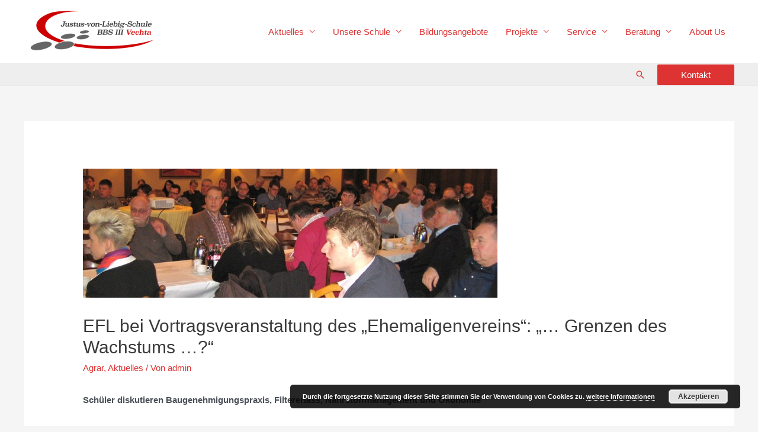

--- FILE ---
content_type: text/css
request_url: https://www.bbs-vechta.de/wp-content/plugins/advanced-post-block/dist/style.css?ver=1.8.5
body_size: 30254
content:
@font-face{font-family:swiper-icons;font-style:normal;font-weight:400;src:url("data:application/font-woff;charset=utf-8;base64, [base64]//wADZ2x5ZgAAAywAAADMAAAD2MHtryVoZWFkAAABbAAAADAAAAA2E2+eoWhoZWEAAAGcAAAAHwAAACQC9gDzaG10eAAAAigAAAAZAAAArgJkABFsb2NhAAAC0AAAAFoAAABaFQAUGG1heHAAAAG8AAAAHwAAACAAcABAbmFtZQAAA/gAAAE5AAACXvFdBwlwb3N0AAAFNAAAAGIAAACE5s74hXjaY2BkYGAAYpf5Hu/j+W2+MnAzMYDAzaX6QjD6/4//Bxj5GA8AuRwMYGkAPywL13jaY2BkYGA88P8Agx4j+/8fQDYfA1AEBWgDAIB2BOoAeNpjYGRgYNBh4GdgYgABEMnIABJzYNADCQAACWgAsQB42mNgYfzCOIGBlYGB0YcxjYGBwR1Kf2WQZGhhYGBiYGVmgAFGBiQQkOaawtDAoMBQxXjg/wEGPcYDDA4wNUA2CCgwsAAAO4EL6gAAeNpj2M0gyAACqxgGNWBkZ2D4/wMA+xkDdgAAAHjaY2BgYGaAYBkGRgYQiAHyGMF8FgYHIM3DwMHABGQrMOgyWDLEM1T9/w8UBfEMgLzE////P/5//f/V/xv+r4eaAAeMbAxwIUYmIMHEgKYAYjUcsDAwsLKxc3BycfPw8jEQA/[base64]/uznmfPFBNODM2K7MTQ45YEAZqGP81AmGGcF3iPqOop0r1SPTaTbVkfUe4HXj97wYE+yNwWYxwWu4v1ugWHgo3S1XdZEVqWM7ET0cfnLGxWfkgR42o2PvWrDMBSFj/IHLaF0zKjRgdiVMwScNRAoWUoH78Y2icB/yIY09An6AH2Bdu/UB+yxopYshQiEvnvu0dURgDt8QeC8PDw7Fpji3fEA4z/PEJ6YOB5hKh4dj3EvXhxPqH/SKUY3rJ7srZ4FZnh1PMAtPhwP6fl2PMJMPDgeQ4rY8YT6Gzao0eAEA409DuggmTnFnOcSCiEiLMgxCiTI6Cq5DZUd3Qmp10vO0LaLTd2cjN4fOumlc7lUYbSQcZFkutRG7g6JKZKy0RmdLY680CDnEJ+UMkpFFe1RN7nxdVpXrC4aTtnaurOnYercZg2YVmLN/d/gczfEimrE/fs/bOuq29Zmn8tloORaXgZgGa78yO9/cnXm2BpaGvq25Dv9S4E9+5SIc9PqupJKhYFSSl47+Qcr1mYNAAAAeNptw0cKwkAAAMDZJA8Q7OUJvkLsPfZ6zFVERPy8qHh2YER+3i/BP83vIBLLySsoKimrqKqpa2hp6+jq6RsYGhmbmJqZSy0sraxtbO3sHRydnEMU4uR6yx7JJXveP7WrDycAAAAAAAH//wACeNpjYGRgYOABYhkgZgJCZgZNBkYGLQZtIJsFLMYAAAw3ALgAeNolizEKgDAQBCchRbC2sFER0YD6qVQiBCv/H9ezGI6Z5XBAw8CBK/m5iQQVauVbXLnOrMZv2oLdKFa8Pjuru2hJzGabmOSLzNMzvutpB3N42mNgZGBg4GKQYzBhYMxJLMlj4GBgAYow/P/PAJJhLM6sSoWKfWCAAwDAjgbRAAB42mNgYGBkAIIbCZo5IPrmUn0hGA0AO8EFTQAA")}:root{--swiper-theme-color:#007aff}.swiper{list-style:none;margin-left:auto;margin-right:auto;overflow:hidden;padding:0;position:relative;z-index:1}.swiper-vertical>.swiper-wrapper{-webkit-box-orient:vertical;-webkit-box-direction:normal;-ms-flex-direction:column;flex-direction:column}.swiper-wrapper{-webkit-box-sizing:content-box;box-sizing:content-box;display:-webkit-box;display:-ms-flexbox;display:flex;height:100%;position:relative;-webkit-transition-property:-webkit-transform;transition-property:-webkit-transform;-o-transition-property:transform;transition-property:transform;transition-property:transform,-webkit-transform;width:100%;z-index:1}.swiper-android .swiper-slide,.swiper-wrapper{-webkit-transform:translateZ(0);transform:translateZ(0)}.swiper-pointer-events{-ms-touch-action:pan-y;touch-action:pan-y}.swiper-pointer-events.swiper-vertical{-ms-touch-action:pan-x;touch-action:pan-x}.swiper-slide{-ms-flex-negative:0;flex-shrink:0;height:100%;position:relative;-webkit-transition-property:-webkit-transform;transition-property:-webkit-transform;-o-transition-property:transform;transition-property:transform;transition-property:transform,-webkit-transform;width:100%}.swiper-slide-invisible-blank{visibility:hidden}.swiper-autoheight,.swiper-autoheight .swiper-slide{height:auto}.swiper-autoheight .swiper-wrapper{-webkit-box-align:start;-ms-flex-align:start;align-items:flex-start;-webkit-transition-property:height,-webkit-transform;transition-property:height,-webkit-transform;-o-transition-property:transform,height;transition-property:transform,height;transition-property:transform,height,-webkit-transform}.swiper-backface-hidden .swiper-slide{-webkit-backface-visibility:hidden;backface-visibility:hidden;-webkit-transform:translateZ(0);transform:translateZ(0)}.swiper-3d,.swiper-3d.swiper-css-mode .swiper-wrapper{-webkit-perspective:1200px;perspective:1200px}.swiper-3d .swiper-cube-shadow,.swiper-3d .swiper-slide,.swiper-3d .swiper-slide-shadow,.swiper-3d .swiper-slide-shadow-bottom,.swiper-3d .swiper-slide-shadow-left,.swiper-3d .swiper-slide-shadow-right,.swiper-3d .swiper-slide-shadow-top,.swiper-3d .swiper-wrapper{-webkit-transform-style:preserve-3d;transform-style:preserve-3d}.swiper-3d .swiper-slide-shadow,.swiper-3d .swiper-slide-shadow-bottom,.swiper-3d .swiper-slide-shadow-left,.swiper-3d .swiper-slide-shadow-right,.swiper-3d .swiper-slide-shadow-top{height:100%;left:0;pointer-events:none;position:absolute;top:0;width:100%;z-index:10}.swiper-3d .swiper-slide-shadow{background:rgba(0,0,0,.15)}.swiper-3d .swiper-slide-shadow-left{background-image:-webkit-gradient(linear,right top,left top,from(rgba(0,0,0,.5)),to(rgba(0,0,0,0)));background-image:-o-linear-gradient(right,rgba(0,0,0,.5),rgba(0,0,0,0));background-image:linear-gradient(270deg,rgba(0,0,0,.5),rgba(0,0,0,0))}.swiper-3d .swiper-slide-shadow-right{background-image:-webkit-gradient(linear,left top,right top,from(rgba(0,0,0,.5)),to(rgba(0,0,0,0)));background-image:-o-linear-gradient(left,rgba(0,0,0,.5),rgba(0,0,0,0));background-image:linear-gradient(90deg,rgba(0,0,0,.5),rgba(0,0,0,0))}.swiper-3d .swiper-slide-shadow-top{background-image:-webkit-gradient(linear,left bottom,left top,from(rgba(0,0,0,.5)),to(rgba(0,0,0,0)));background-image:-o-linear-gradient(bottom,rgba(0,0,0,.5),rgba(0,0,0,0));background-image:linear-gradient(0deg,rgba(0,0,0,.5),rgba(0,0,0,0))}.swiper-3d .swiper-slide-shadow-bottom{background-image:-webkit-gradient(linear,left top,left bottom,from(rgba(0,0,0,.5)),to(rgba(0,0,0,0)));background-image:-o-linear-gradient(top,rgba(0,0,0,.5),rgba(0,0,0,0));background-image:linear-gradient(180deg,rgba(0,0,0,.5),rgba(0,0,0,0))}.swiper-css-mode>.swiper-wrapper{-ms-overflow-style:none;overflow:auto;scrollbar-width:none}.swiper-css-mode>.swiper-wrapper::-webkit-scrollbar{display:none}.swiper-css-mode>.swiper-wrapper>.swiper-slide{scroll-snap-align:start start}.swiper-horizontal.swiper-css-mode>.swiper-wrapper{-ms-scroll-snap-type:x mandatory;scroll-snap-type:x mandatory}.swiper-vertical.swiper-css-mode>.swiper-wrapper{-ms-scroll-snap-type:y mandatory;scroll-snap-type:y mandatory}.swiper-centered>.swiper-wrapper:before{-ms-flex-negative:0;-webkit-box-ordinal-group:10000;-ms-flex-order:9999;content:"";flex-shrink:0;order:9999}.swiper-centered.swiper-horizontal>.swiper-wrapper>.swiper-slide:first-child{-webkit-margin-start:var(--swiper-centered-offset-before);margin-inline-start:var(--swiper-centered-offset-before)}.swiper-centered.swiper-horizontal>.swiper-wrapper:before{height:100%;min-height:1px;width:var(--swiper-centered-offset-after)}.swiper-centered.swiper-vertical>.swiper-wrapper>.swiper-slide:first-child{-webkit-margin-before:var(--swiper-centered-offset-before);margin-block-start:var(--swiper-centered-offset-before)}.swiper-centered.swiper-vertical>.swiper-wrapper:before{height:var(--swiper-centered-offset-after);min-width:1px;width:100%}.swiper-centered>.swiper-wrapper>.swiper-slide{scroll-snap-align:center center}.swiper-virtual .swiper-slide{-webkit-backface-visibility:hidden;-webkit-transform:translateZ(0);transform:translateZ(0)}.swiper-virtual.swiper-css-mode .swiper-wrapper:after{content:"";left:0;pointer-events:none;position:absolute;top:0}.swiper-virtual.swiper-css-mode.swiper-horizontal .swiper-wrapper:after{height:1px;width:var(--swiper-virtual-size)}.swiper-virtual.swiper-css-mode.swiper-vertical .swiper-wrapper:after{height:var(--swiper-virtual-size);width:1px}:root{--swiper-navigation-size:44px}.swiper-button-next,.swiper-button-prev{-webkit-box-align:center;-ms-flex-align:center;-webkit-box-pack:center;-ms-flex-pack:center;align-items:center;color:var(--swiper-navigation-color,var(--swiper-theme-color));cursor:pointer;display:-webkit-box;display:-ms-flexbox;display:flex;height:var(--swiper-navigation-size);justify-content:center;margin-top:calc(0px - var(--swiper-navigation-size)/2);position:absolute;top:50%;width:calc(var(--swiper-navigation-size)/44*27);z-index:10}.swiper-button-next.swiper-button-disabled,.swiper-button-prev.swiper-button-disabled{cursor:auto;opacity:.35;pointer-events:none}.swiper-button-next.swiper-button-hidden,.swiper-button-prev.swiper-button-hidden{cursor:auto;opacity:0;pointer-events:none}.swiper-navigation-disabled .swiper-button-next,.swiper-navigation-disabled .swiper-button-prev{display:none!important}.swiper-button-next:after,.swiper-button-prev:after{font-family:swiper-icons;font-size:var(--swiper-navigation-size);font-variant:normal;letter-spacing:0;line-height:1;text-transform:none!important}.swiper-button-prev,.swiper-rtl .swiper-button-next{left:10px;right:auto}.swiper-button-prev:after,.swiper-rtl .swiper-button-next:after{content:"prev"}.swiper-button-next,.swiper-rtl .swiper-button-prev{left:auto;right:10px}.swiper-button-next:after,.swiper-rtl .swiper-button-prev:after{content:"next"}.swiper-button-lock{display:none}.swiper-pagination{position:absolute;text-align:center;-webkit-transform:translateZ(0);transform:translateZ(0);-webkit-transition:opacity .3s;-o-transition:opacity .3s;transition:opacity .3s;z-index:10}.swiper-pagination.swiper-pagination-hidden{opacity:0}.swiper-pagination-disabled>.swiper-pagination,.swiper-pagination.swiper-pagination-disabled{display:none!important}.swiper-horizontal>.swiper-pagination-bullets,.swiper-pagination-bullets.swiper-pagination-horizontal,.swiper-pagination-custom,.swiper-pagination-fraction{bottom:10px;left:0;width:100%}.swiper-pagination-bullets-dynamic{font-size:0;overflow:hidden}.swiper-pagination-bullets-dynamic .swiper-pagination-bullet{position:relative;-webkit-transform:scale(.33);-ms-transform:scale(.33);transform:scale(.33)}.swiper-pagination-bullets-dynamic .swiper-pagination-bullet-active,.swiper-pagination-bullets-dynamic .swiper-pagination-bullet-active-main{-webkit-transform:scale(1);-ms-transform:scale(1);transform:scale(1)}.swiper-pagination-bullets-dynamic .swiper-pagination-bullet-active-prev{-webkit-transform:scale(.66);-ms-transform:scale(.66);transform:scale(.66)}.swiper-pagination-bullets-dynamic .swiper-pagination-bullet-active-prev-prev{-webkit-transform:scale(.33);-ms-transform:scale(.33);transform:scale(.33)}.swiper-pagination-bullets-dynamic .swiper-pagination-bullet-active-next{-webkit-transform:scale(.66);-ms-transform:scale(.66);transform:scale(.66)}.swiper-pagination-bullets-dynamic .swiper-pagination-bullet-active-next-next{-webkit-transform:scale(.33);-ms-transform:scale(.33);transform:scale(.33)}.swiper-pagination-bullet{background:var(--swiper-pagination-bullet-inactive-color,#000);border-radius:50%;display:inline-block;height:var(--swiper-pagination-bullet-height,var(--swiper-pagination-bullet-size,8px));opacity:var(--swiper-pagination-bullet-inactive-opacity,.2);width:var(--swiper-pagination-bullet-width,var(--swiper-pagination-bullet-size,8px))}button.swiper-pagination-bullet{-webkit-appearance:none;-moz-appearance:none;appearance:none;border:none;-webkit-box-shadow:none;box-shadow:none;margin:0;padding:0}.swiper-pagination-clickable .swiper-pagination-bullet{cursor:pointer}.swiper-pagination-bullet:only-child{display:none!important}.swiper-pagination-bullet-active{background:var(--swiper-pagination-color,var(--swiper-theme-color));opacity:var(--swiper-pagination-bullet-opacity,1)}.swiper-pagination-vertical.swiper-pagination-bullets,.swiper-vertical>.swiper-pagination-bullets{right:10px;top:50%;-webkit-transform:translate3d(0,-50%,0);transform:translate3d(0,-50%,0)}.swiper-pagination-vertical.swiper-pagination-bullets .swiper-pagination-bullet,.swiper-vertical>.swiper-pagination-bullets .swiper-pagination-bullet{display:block;margin:var(--swiper-pagination-bullet-vertical-gap,6px) 0}.swiper-pagination-vertical.swiper-pagination-bullets.swiper-pagination-bullets-dynamic,.swiper-vertical>.swiper-pagination-bullets.swiper-pagination-bullets-dynamic{top:50%;-webkit-transform:translateY(-50%);-ms-transform:translateY(-50%);transform:translateY(-50%);width:8px}.swiper-pagination-vertical.swiper-pagination-bullets.swiper-pagination-bullets-dynamic .swiper-pagination-bullet,.swiper-vertical>.swiper-pagination-bullets.swiper-pagination-bullets-dynamic .swiper-pagination-bullet{display:inline-block;-webkit-transition:transform .2s,top .2s;-o-transition:transform .2s,top .2s;transition:transform .2s,top .2s}.swiper-horizontal>.swiper-pagination-bullets .swiper-pagination-bullet,.swiper-pagination-horizontal.swiper-pagination-bullets .swiper-pagination-bullet{margin:0 var(--swiper-pagination-bullet-horizontal-gap,4px)}.swiper-horizontal>.swiper-pagination-bullets.swiper-pagination-bullets-dynamic,.swiper-pagination-horizontal.swiper-pagination-bullets.swiper-pagination-bullets-dynamic{left:50%;-webkit-transform:translateX(-50%);-ms-transform:translateX(-50%);transform:translateX(-50%);white-space:nowrap}.swiper-horizontal>.swiper-pagination-bullets.swiper-pagination-bullets-dynamic .swiper-pagination-bullet,.swiper-pagination-horizontal.swiper-pagination-bullets.swiper-pagination-bullets-dynamic .swiper-pagination-bullet{-webkit-transition:transform .2s,left .2s;-o-transition:transform .2s,left .2s;transition:transform .2s,left .2s}.swiper-horizontal.swiper-rtl>.swiper-pagination-bullets-dynamic .swiper-pagination-bullet{-webkit-transition:transform .2s,right .2s;-o-transition:transform .2s,right .2s;transition:transform .2s,right .2s}.swiper-pagination-progressbar{background:rgba(0,0,0,.25);position:absolute}.swiper-pagination-progressbar .swiper-pagination-progressbar-fill{background:var(--swiper-pagination-color,var(--swiper-theme-color));height:100%;left:0;position:absolute;top:0;-webkit-transform:scale(0);-ms-transform:scale(0);transform:scale(0);-webkit-transform-origin:left top;-ms-transform-origin:left top;transform-origin:left top;width:100%}.swiper-rtl .swiper-pagination-progressbar .swiper-pagination-progressbar-fill{-webkit-transform-origin:right top;-ms-transform-origin:right top;transform-origin:right top}.swiper-horizontal>.swiper-pagination-progressbar,.swiper-pagination-progressbar.swiper-pagination-horizontal,.swiper-pagination-progressbar.swiper-pagination-vertical.swiper-pagination-progressbar-opposite,.swiper-vertical>.swiper-pagination-progressbar.swiper-pagination-progressbar-opposite{height:4px;left:0;top:0;width:100%}.swiper-horizontal>.swiper-pagination-progressbar.swiper-pagination-progressbar-opposite,.swiper-pagination-progressbar.swiper-pagination-horizontal.swiper-pagination-progressbar-opposite,.swiper-pagination-progressbar.swiper-pagination-vertical,.swiper-vertical>.swiper-pagination-progressbar{height:100%;left:0;top:0;width:4px}.swiper-pagination-lock{display:none}.swiper-scrollbar{background:rgba(0,0,0,.1);border-radius:10px;position:relative;-ms-touch-action:none}.swiper-scrollbar-disabled>.swiper-scrollbar,.swiper-scrollbar.swiper-scrollbar-disabled{display:none!important}.swiper-horizontal>.swiper-scrollbar,.swiper-scrollbar.swiper-scrollbar-horizontal{bottom:3px;height:5px;left:1%;position:absolute;width:98%;z-index:50}.swiper-scrollbar.swiper-scrollbar-vertical,.swiper-vertical>.swiper-scrollbar{height:98%;position:absolute;right:3px;top:1%;width:5px;z-index:50}.swiper-scrollbar-drag{background:rgba(0,0,0,.5);border-radius:10px;height:100%;left:0;position:relative;top:0;width:100%}.swiper-scrollbar-cursor-drag{cursor:move}.swiper-scrollbar-lock{display:none}.swiper-zoom-container{-webkit-box-pack:center;-ms-flex-pack:center;-webkit-box-align:center;-ms-flex-align:center;align-items:center;display:-webkit-box;display:-ms-flexbox;display:flex;height:100%;justify-content:center;text-align:center;width:100%}.swiper-zoom-container>canvas,.swiper-zoom-container>img,.swiper-zoom-container>svg{max-height:100%;max-width:100%;-o-object-fit:contain;object-fit:contain}.swiper-slide-zoomed{cursor:move}.swiper-lazy-preloader{border:4px solid var(--swiper-preloader-color,var(--swiper-theme-color));border-radius:50%;border-top:4px solid transparent;-webkit-box-sizing:border-box;box-sizing:border-box;height:42px;left:50%;margin-left:-21px;margin-top:-21px;position:absolute;top:50%;-webkit-transform-origin:50%;-ms-transform-origin:50%;transform-origin:50%;width:42px;z-index:10}.swiper-watch-progress .swiper-slide-visible .swiper-lazy-preloader,.swiper:not(.swiper-watch-progress) .swiper-lazy-preloader{-webkit-animation:swiper-preloader-spin 1s linear infinite;animation:swiper-preloader-spin 1s linear infinite}.swiper-lazy-preloader-white{--swiper-preloader-color:#fff}.swiper-lazy-preloader-black{--swiper-preloader-color:#000}@-webkit-keyframes swiper-preloader-spin{0%{-webkit-transform:rotate(0deg);transform:rotate(0deg)}to{-webkit-transform:rotate(1turn);transform:rotate(1turn)}}@keyframes swiper-preloader-spin{0%{-webkit-transform:rotate(0deg);transform:rotate(0deg)}to{-webkit-transform:rotate(1turn);transform:rotate(1turn)}}.swiper .swiper-notification{left:0;opacity:0;pointer-events:none;position:absolute;top:0;z-index:-1000}.swiper-free-mode>.swiper-wrapper{margin:0 auto;-webkit-transition-timing-function:ease-out;-o-transition-timing-function:ease-out;transition-timing-function:ease-out}.swiper-grid>.swiper-wrapper{-ms-flex-wrap:wrap;flex-wrap:wrap}.swiper-grid-column>.swiper-wrapper{-webkit-box-orient:vertical;-webkit-box-direction:normal;-ms-flex-direction:column;flex-direction:column;-ms-flex-wrap:wrap;flex-wrap:wrap}.swiper-fade.swiper-free-mode .swiper-slide{-webkit-transition-timing-function:ease-out;-o-transition-timing-function:ease-out;transition-timing-function:ease-out}.swiper-fade .swiper-slide{pointer-events:none;-webkit-transition-property:opacity;-o-transition-property:opacity;transition-property:opacity}.swiper-fade .swiper-slide .swiper-slide{pointer-events:none}.swiper-fade .swiper-slide-active,.swiper-fade .swiper-slide-active .swiper-slide-active{pointer-events:auto}.swiper-cube{overflow:visible}.swiper-cube .swiper-slide{-webkit-backface-visibility:hidden;backface-visibility:hidden;height:100%;pointer-events:none;-webkit-transform-origin:0 0;-ms-transform-origin:0 0;transform-origin:0 0;visibility:hidden;width:100%;z-index:1}.swiper-cube .swiper-slide .swiper-slide{pointer-events:none}.swiper-cube.swiper-rtl .swiper-slide{-webkit-transform-origin:100% 0;-ms-transform-origin:100% 0;transform-origin:100% 0}.swiper-cube .swiper-slide-active,.swiper-cube .swiper-slide-active .swiper-slide-active{pointer-events:auto}.swiper-cube .swiper-slide-active,.swiper-cube .swiper-slide-next,.swiper-cube .swiper-slide-next+.swiper-slide,.swiper-cube .swiper-slide-prev{pointer-events:auto;visibility:visible}.swiper-cube .swiper-slide-shadow-bottom,.swiper-cube .swiper-slide-shadow-left,.swiper-cube .swiper-slide-shadow-right,.swiper-cube .swiper-slide-shadow-top{-webkit-backface-visibility:hidden;backface-visibility:hidden;z-index:0}.swiper-cube .swiper-cube-shadow{bottom:0;height:100%;left:0;opacity:.6;position:absolute;width:100%;z-index:0}.swiper-cube .swiper-cube-shadow:before{background:#000;bottom:0;content:"";-webkit-filter:blur(50px);filter:blur(50px);left:0;position:absolute;right:0;top:0}.swiper-flip{overflow:visible}.swiper-flip .swiper-slide{-webkit-backface-visibility:hidden;backface-visibility:hidden;pointer-events:none;z-index:1}.swiper-flip .swiper-slide .swiper-slide{pointer-events:none}.swiper-flip .swiper-slide-active,.swiper-flip .swiper-slide-active .swiper-slide-active{pointer-events:auto}.swiper-flip .swiper-slide-shadow-bottom,.swiper-flip .swiper-slide-shadow-left,.swiper-flip .swiper-slide-shadow-right,.swiper-flip .swiper-slide-shadow-top{-webkit-backface-visibility:hidden;backface-visibility:hidden;z-index:0}.swiper-creative .swiper-slide{-webkit-backface-visibility:hidden;backface-visibility:hidden;overflow:hidden;-webkit-transition-property:opacity,height,-webkit-transform;transition-property:opacity,height,-webkit-transform;-o-transition-property:transform,opacity,height;transition-property:transform,opacity,height;transition-property:transform,opacity,height,-webkit-transform}.swiper-cards{overflow:visible}.swiper-cards .swiper-slide{-webkit-backface-visibility:hidden;backface-visibility:hidden;overflow:hidden;-webkit-transform-origin:center bottom;-ms-transform-origin:center bottom;transform-origin:center bottom}.columns-1{grid-template-columns:repeat(1,1fr)}.cols-1{-webkit-columns:1;-moz-columns:1;column-count:1}.columns-2{grid-template-columns:repeat(2,1fr)}.cols-2{-webkit-columns:2;-moz-columns:2;column-count:2}.columns-3{grid-template-columns:repeat(3,1fr)}.cols-3{-webkit-columns:3;-moz-columns:3;column-count:3}.columns-4{grid-template-columns:repeat(4,1fr)}.cols-4{-webkit-columns:4;-moz-columns:4;column-count:4}.columns-5{grid-template-columns:repeat(5,1fr)}.cols-5{-webkit-columns:5;-moz-columns:5;column-count:5}.columns-6{grid-template-columns:repeat(6,1fr)}.cols-6{-webkit-columns:6;-moz-columns:6;column-count:6}.columns-7{grid-template-columns:repeat(7,1fr)}.cols-7{-webkit-columns:7;-moz-columns:7;column-count:7}.columns-8{grid-template-columns:repeat(8,1fr)}.cols-8{-webkit-columns:8;-moz-columns:8;column-count:8}.columns-9{grid-template-columns:repeat(9,1fr)}.cols-9{-webkit-columns:9;-moz-columns:9;column-count:9}.columns-10{grid-template-columns:repeat(10,1fr)}.cols-10{-webkit-columns:10;-moz-columns:10;column-count:10}.columns-11{grid-template-columns:repeat(11,1fr)}.cols-11{-webkit-columns:11;-moz-columns:11;column-count:11}.columns-12{grid-template-columns:repeat(12,1fr)}.cols-12{-webkit-columns:12;-moz-columns:12;column-count:12}@media (max-width:768px){.columns-tablet-1{grid-template-columns:repeat(1,1fr)}.cols-tablet-1{-webkit-columns:1;-moz-columns:1;column-count:1}.columns-tablet-2{grid-template-columns:repeat(2,1fr)}.cols-tablet-2{-webkit-columns:2;-moz-columns:2;column-count:2}.columns-tablet-3{grid-template-columns:repeat(3,1fr)}.cols-tablet-3{-webkit-columns:3;-moz-columns:3;column-count:3}.columns-tablet-4{grid-template-columns:repeat(4,1fr)}.cols-tablet-4{-webkit-columns:4;-moz-columns:4;column-count:4}.columns-tablet-5{grid-template-columns:repeat(5,1fr)}.cols-tablet-5{-webkit-columns:5;-moz-columns:5;column-count:5}.columns-tablet-6{grid-template-columns:repeat(6,1fr)}.cols-tablet-6{-webkit-columns:6;-moz-columns:6;column-count:6}.columns-tablet-7{grid-template-columns:repeat(7,1fr)}.cols-tablet-7{-webkit-columns:7;-moz-columns:7;column-count:7}.columns-tablet-8{grid-template-columns:repeat(8,1fr)}.cols-tablet-8{-webkit-columns:8;-moz-columns:8;column-count:8}.columns-tablet-9{grid-template-columns:repeat(9,1fr)}.cols-tablet-9{-webkit-columns:9;-moz-columns:9;column-count:9}.columns-tablet-10{grid-template-columns:repeat(10,1fr)}.cols-tablet-10{-webkit-columns:10;-moz-columns:10;column-count:10}.columns-tablet-11{grid-template-columns:repeat(11,1fr)}.cols-tablet-11{-webkit-columns:11;-moz-columns:11;column-count:11}.columns-tablet-12{grid-template-columns:repeat(12,1fr)}.cols-tablet-12{-webkit-columns:12;-moz-columns:12;column-count:12}}@media (max-width:576px){.columns-mobile-1{grid-template-columns:repeat(1,1fr)}.cols-mobile-1{-webkit-columns:1;-moz-columns:1;column-count:1}.columns-mobile-2{grid-template-columns:repeat(2,1fr)}.cols-mobile-2{-webkit-columns:2;-moz-columns:2;column-count:2}.columns-mobile-3{grid-template-columns:repeat(3,1fr)}.cols-mobile-3{-webkit-columns:3;-moz-columns:3;column-count:3}.columns-mobile-4{grid-template-columns:repeat(4,1fr)}.cols-mobile-4{-webkit-columns:4;-moz-columns:4;column-count:4}.columns-mobile-5{grid-template-columns:repeat(5,1fr)}.cols-mobile-5{-webkit-columns:5;-moz-columns:5;column-count:5}.columns-mobile-6{grid-template-columns:repeat(6,1fr)}.cols-mobile-6{-webkit-columns:6;-moz-columns:6;column-count:6}.columns-mobile-7{grid-template-columns:repeat(7,1fr)}.cols-mobile-7{-webkit-columns:7;-moz-columns:7;column-count:7}.columns-mobile-8{grid-template-columns:repeat(8,1fr)}.cols-mobile-8{-webkit-columns:8;-moz-columns:8;column-count:8}.columns-mobile-9{grid-template-columns:repeat(9,1fr)}.cols-mobile-9{-webkit-columns:9;-moz-columns:9;column-count:9}.columns-mobile-10{grid-template-columns:repeat(10,1fr)}.cols-mobile-10{-webkit-columns:10;-moz-columns:10;column-count:10}.columns-mobile-11{grid-template-columns:repeat(11,1fr)}.cols-mobile-11{-webkit-columns:11;-moz-columns:11;column-count:11}.columns-mobile-12{grid-template-columns:repeat(12,1fr)}.cols-mobile-12{-webkit-columns:12;-moz-columns:12;column-count:12}}.dashicons{font-family:dashicons!important}.apbInnerContent h1{font-size:18px!important}.apbInnerContent h2{font-size:17px!important}.apbInnerContent h3{font-size:16px!important}.apbInnerContent h4{font-size:15px!important}.apbInnerContent h5,.apbInnerContent h6{font-size:14px!important}.apbInnerContent a,.apbInnerContent button,.apbInnerContent div,.apbInnerContent mark,.apbInnerContent p,.apbInnerContent span{font-size:15px!important}.apbInnerContent .read-more,.apbInnerContent .wp-block-cover,.apbInnerContent .wp-block-image,.apbInnerContent img{display:none}.apbInnerContent *{font-family:inherit!important}.wp-block-ap-block-posts.apbAdvancedPosts{overflow:hidden}.wp-block-ap-block-posts.apbAdvancedPosts *{-webkit-box-sizing:border-box;box-sizing:border-box}.wp-block-ap-block-posts.apbAdvancedPosts .apbGridPosts{display:grid}.wp-block-ap-block-posts.apbAdvancedPosts .apbGridPosts .swiper-notification{display:none}.wp-block-ap-block-posts.apbAdvancedPosts .apbMasonryPosts article{-webkit-column-break-inside:avoid;-moz-column-break-inside:avoid;break-inside:avoid}.wp-block-ap-block-posts.apbAdvancedPosts .apbMasonryPosts .swiper-notification{display:none}.apbSliderPosts{height:auto;overflow:hidden;position:relative}.apbSliderPosts .swiper-wrapper{-webkit-box-align:center;-ms-flex-align:center;align-items:center;height:auto}.apbSliderPosts .swiper-pagination .swiper-pagination-bullet:focus{outline:0}.apbSliderPosts .apbPostOverlay:not(.apbPostOverlayBox) .apbPostText{width:-webkit-fill-available!important}.apbSliderPosts article{-webkit-box-sizing:border-box;box-sizing:border-box}@media (max-width:576px){.apbSliderPosts .swiper-button-prev,.apbSliderPosts .swiper-rtl .swiper-button-next{left:0}.apbSliderPosts .swiper-button-prev:after,.apbSliderPosts .swiper-rtl .swiper-button-next:after{font-size:30px}.apbSliderPosts .swiper-button-next,.apbSliderPosts .swiper-rtl .swiper-button-prev{right:0}.apbSliderPosts .swiper-button-next:after,.apbSliderPosts .swiper-rtl .swiper-button-prev:after{font-size:30px}}.apbPost{border-radius:5px;-webkit-box-sizing:border-box;box-sizing:border-box;overflow:hidden}.apbPost .apbPostMeta{display:-webkit-box;display:-ms-flexbox;display:flex;-ms-flex-wrap:wrap;flex-wrap:wrap}.apbPost .apbPostMeta,.apbPost .apbPostMeta>span{-webkit-box-align:center;-ms-flex-align:center;align-items:center;gap:10px}.apbPost .apbPostMeta>span{display:-webkit-inline-box;display:-ms-inline-flexbox;display:inline-flex}.apbPost .apbPostMeta>span a{color:inherit}.apbPost .apbPostMeta .dashicons{font-size:inherit;height:auto;width:auto}.apbPost .apbPostMeta .dashicons-admin-comments{-webkit-transform:translateY(2.5px);-ms-transform:translateY(2.5px);transform:translateY(2.5px)}.apbPost .apbPostExcerpt p{font-size:inherit;margin:0}.apbPost .apbPostReadMore a,.apbPost a{display:inline-block;-webkit-transition:all .3s ease;-o-transition:all .3s ease;transition:all .3s ease}.apbPost a{color:inherit;cursor:pointer;text-decoration:none}.apbPost .apbPostFImg{background-position:50%;background-repeat:no-repeat;background-size:cover;height:10px;margin:0;padding-bottom:60%;position:relative;text-align:center}.apbPost .apbPostFImg>a{height:100%;left:0;position:absolute;top:0;width:100%}.apbPost .apbPostFImg .apbPostFImgCats{-webkit-box-align:center;-ms-flex-align:center;align-items:center;bottom:10px;display:-webkit-box;display:-ms-flexbox;display:flex;-ms-flex-wrap:wrap;flex-wrap:wrap;gap:5px;left:10px;position:absolute}.apbPost .apbPostFImg .apbPostFImgCats a{border-radius:2px;padding:2px 10px;text-decoration:none!important}.apbPost .apbPostFImg .apbPostFImgCats a:hover{cursor:pointer}.apbPost.apbPostSideImage{-webkit-box-align:center;-ms-flex-align:center;align-items:center;grid-template-columns:1fr 1fr;height:inherit}.apbPost.apbPostSideImage.leftImage{grid-template-columns:1fr 1.3fr}.apbPost.apbPostSideImage.rightImage{grid-template-columns:1.3fr 1fr}.apbPost.apbPostSideImage .apbPostFImg{height:100%!important;padding-bottom:0}@media (max-width:576px){.apbPost.apbPostSideImage{align-self:stretch!important;grid-template-columns:1fr!important;height:auto!important}.apbPost.apbPostSideImage.rightImage .apbPostFImg{margin-top:auto}.apbPost.apbPostSideImage .apbPostFImg{height:200px!important;width:100%}}.apbPost.apbPostOverlay{background-position:50%;background-repeat:no-repeat;background-size:cover;position:relative;z-index:0}.apbPost.apbPostOverlay .apbPostText{-webkit-box-orient:vertical;-webkit-box-direction:normal;-webkit-box-pack:center;-ms-flex-pack:center;display:-webkit-box;display:-ms-flexbox;display:flex;-ms-flex-direction:column;flex-direction:column;justify-content:center;min-height:100%;width:100%}.apbPost.apbPostOverlay.apbPostOverlayHover>div{opacity:0;-webkit-transition:all .3s ease-out!important;-o-transition:all .3s ease-out!important;transition:all .3s ease-out!important}.apbPost.apbPostOverlay.apbPostOverlayHover>div *{-webkit-transition:all 0s ease!important;-o-transition:all 0s ease!important;transition:all 0s ease!important;-webkit-transition:color .3s ease!important;-o-transition:color .3s ease!important;transition:color .3s ease!important}.apbPost.apbPostOverlay.apbPostOverlayHover:hover>div{opacity:1}.apbPost.apbPostOverlay.apbPostOverlayBox{padding:10% 7.5%}.apbPost.apbPostOverlay.apbPostOverlayBox.swiper-slide .apbPostText{height:auto!important;left:50%;min-height:auto;padding-left:0!important;padding-right:0!important;position:absolute;top:50%;-webkit-transform:translate(-50%,-50%);-ms-transform:translate(-50%,-50%);transform:translate(-50%,-50%);width:85%!important}
/*# sourceMappingURL=style.css.map*/

--- FILE ---
content_type: text/javascript
request_url: https://www.bbs-vechta.de/wp-content/plugins/advanced-post-block/dist/script.js?ver=1.8.5
body_size: 9649
content:
!function(){"use strict";var t=ReactDOM,n=function(t){var n=!(arguments.length>1&&void 0!==arguments[1])||arguments[1],o=!(arguments.length>2&&void 0!==arguments[2])||arguments[2],c=!(arguments.length>3&&void 0!==arguments[3])||arguments[3],a=t.type,e=void 0===a?"solid":a,i=t.color,r=void 0===i?"#000000b3":i,l=t.gradient,d=void 0===l?"linear-gradient(135deg, #4527a4, #8344c5)":l,s=t.image,p=void 0===s?{}:s,u=t.position,g=void 0===u?"center center":u,v=t.attachment,b=void 0===v?"initial":v,m=t.repeat,f=void 0===m?"no-repeat":m,h=t.size,x=void 0===h?"cover":h,y=t.overlayColor,P=void 0===y?"#000000b3":y,w="gradient"===e&&o?"background: ".concat(d,";"):"image"===e&&c?"background: url(".concat(null==p?void 0:p.url,");\n\t\t\t\tbackground-color: ").concat(P,";\n\t\t\t\tbackground-position: ").concat(g,";\n\t\t\t\tbackground-size: ").concat(x,";\n\t\t\t\tbackground-repeat: ").concat(f,";\n\t\t\t\tbackground-attachment: ").concat(b,";\n\t\t\t\tbackground-blend-mode: overlay;"):n&&"background: ".concat(r,";");return w},o=function(t){var n=t.width,o=void 0===n?"0px":n,c=t.style,a=void 0===c?"solid":c,e=t.color,i=void 0===e?"#0000":e,r=t.side,l=void 0===r?"all":r,d=t.radius,s=void 0===d?"0px":d,p=function(t){var n=null==l?void 0:l.toLowerCase();return(null==n?void 0:n.includes("all"))||(null==n?void 0:n.includes(t))},u="0px"===o||!o,g="".concat(o," ").concat(a," ").concat(i);return"\n\t\t".concat(u?"":p("top")?"border-top: ".concat(g,";"):"","\n\t\t").concat(u?"":p("right")?"border-right: ".concat(g,";"):"","\n\t\t").concat(u?"":p("bottom")?"border-bottom: ".concat(g,";"):"","\n\t\t").concat(u?"":p("left")?"border-left: ".concat(g,";"):"","\n\t\t").concat(s?"border-radius: ".concat(s,";"):"","\n\t")},c=function(t){var n=t.color,o=void 0===n?"#333":n,c=t.bgType,a=void 0===c?"solid":c,e=t.bg,i=void 0===e?"#0000":e,r=t.gradient,l=void 0===r?"linear-gradient(135deg, #4527a4, #8344c5)":r;return"\n\t\t".concat(o?"color: ".concat(o,";"):"","\n\t\t").concat(l||i?"background: ".concat("gradient"===a?l:i,";"):"","\n\t")},a=function(t){var n=t.side,o=void 0===n?2:n,c=t.vertical,a=void 0===c?"0px":c,e=t.horizontal,i=void 0===e?"0px":e,r=t.top,l=void 0===r?"0px":r,d=t.right,s=void 0===d?"0px":d,p=t.bottom,u=void 0===p?"0px":p,g=t.left,v=void 0===g?"0px":g;return 2===o?"".concat(a," ").concat(i):"".concat(l," ").concat(s," ").concat(u," ").concat(v)},e=function(t,n){var o=!(arguments.length>2&&void 0!==arguments[2])||arguments[2],c=n.fontFamily,a=void 0===c?"Default":c,e=n.fontCategory,i=void 0===e?"sans-serif":e,r=n.fontVariant,l=void 0===r?400:r,d=n.fontWeight,s=void 0===d?400:d,p=n.isUploadFont,u=void 0===p||p,g=n.fontSize,v=void 0===g?{desktop:15,tablet:15,mobile:15}:g,b=n.fontStyle,m=void 0===b?"normal":b,f=n.textTransform,h=void 0===f?"none":f,x=n.textDecoration,y=void 0===x?"auto":x,P=n.lineHeight,w=void 0===P?"135%":P,k=n.letterSpace,S=void 0===k?"0px":k,C=function(t,n){return t?"".concat(n,": ").concat(t,";"):""},M=!o||!a||"Default"===a,I=(null==v?void 0:v.desktop)||v,T=(null==v?void 0:v.tablet)||I,E=(null==v?void 0:v.mobile)||T,F="\n\t\t".concat(M?"":"font-family: '".concat(a,"', ").concat(i,";"),"\n\t\t").concat(C(s,"font-weight"),"\n\t\t","font-size: ".concat(I,"px;"),"\n\t\t").concat(C(m,"font-style"),"\n\t\t").concat(C(h,"text-transform"),"\n\t\t").concat(C(y,"text-decoration"),"\n\t\t").concat(C(w,"line-height"),"\n\t\t").concat(C(S,"letter-spacing"),"\n\t"),L=l&&400!==l?"400i"===l?":ital@1":null!=l&&l.includes("00i")?": ital, wght@1, ".concat(null==l?void 0:l.replace("00i","00")," "):": wght@".concat(l," "):"",z=M?"":"https://fonts.googleapis.com/css2?family=".concat(null==a?void 0:a.split(" ").join("+")).concat(L.replace(/ /g,""),"&display=swap");return{googleFontLink:!u||M?"":"@import url(".concat(z,");"),styles:"".concat(t,"{\n\t\t\t").concat(F,"\n\t\t}\n\t\t@media (max-width: 768px) {\n\t\t\t").concat(t,"{\n\t\t\t\t","font-size: ".concat(T,"px;"),"\n\t\t\t}\n\t\t}\n\t\t@media (max-width: 576px) {\n\t\t\t").concat(t,"{\n\t\t\t\t","font-size: ".concat(E,"px;"),"\n\t\t\t}\n\t\t}").replace(/\s+/g," ").trim()}},i=function(t){var i,r,l,d,s,p,u,g,v=t.attributes,b=t.clientId,m=v.layout,f=v.columnGap,h=v.rowGap,x=v.isContentEqualHight,y=v.sliderHeight,P=v.fImgFitting,w=v.contentAlign,k=v.contentBG,S=v.contentPadding,C=v.border,M=v.sliderPageColor,I=v.sliderPageWidth,T=v.sliderPageHeight,E=v.sliderPageBorder,F=v.sliderPrevNextColor,L=v.titleTypo,z=v.titleColor,A=v.titleMargin,H=v.metaTypo,q=v.metaTextColor,D=v.metaLinkColor,G=v.metaIconColor,B=v.metaColorsOnImage,O=v.metaMargin,R=v.excerptAlign,V=v.excerptTypo,N=v.excerptColor,j=v.excerptMargin,W=v.readMoreAlign,_=v.readMoreTypo,J=v.readMoreColors,Q=v.readMoreHovColors,U=v.readMorePadding,K=v.readMoreBorder,X="#apbAdvancedPosts-".concat(b),Y="".concat(X," .apbPost"),Z="".concat(X," .apbSliderPosts"),$="".concat(Y," .apbPostReadMore"),tt="".concat(Y," .apbPostTitle"),nt="".concat(Y," .apbPostMeta");return React.createElement("style",{dangerouslySetInnerHTML:{__html:"\n\t\t".concat(null===(i=e("",L))||void 0===i?void 0:i.googleFontLink,"\n\t\t").concat(null===(r=e("",H))||void 0===r?void 0:r.googleFontLink,"\n\t\t").concat(null===(l=e("",V))||void 0===l?void 0:l.googleFontLink,"\n\t\t").concat(null===(d=e("",_))||void 0===d?void 0:d.googleFontLink,"\n\t\t").concat(null===(s=e("".concat(tt,", ").concat(tt," a"),L))||void 0===s?void 0:s.styles,"\n\t\t").concat(null===(p=e("".concat(nt,", ").concat(nt," *, ").concat(Y," .apbPostFImgCats"),H))||void 0===p?void 0:p.styles,"\n\t\t").concat(null===(u=e("".concat(Y," .apbPostExcerpt"),V))||void 0===u?void 0:u.styles,"\n\t\t").concat(null===(g=e("".concat($," a"),_))||void 0===g?void 0:g.styles,"\n\t\t\n\t\t").concat(Y,"{\n\t\t\tmargin-bottom: ").concat("masonry"===m?"".concat(h,"px"):"0px",";\n\t\t\t").concat(o(C),"\n\t\t}\n\t\t").concat(X," .apbPostDefault,\n\t\t").concat(X," .apbPostSideImage{\n\t\t\ttext-align: ").concat(w,";\n\t\t\t").concat(n(k),"\n\t\t}\n\n\t\t").concat(Y," .apbPostText{\n\t\t\tpadding: ").concat(a(S),";\n\t\t}\n\t\t").concat(X," .apbPostOverlay .apbPostText{\n\t\t\t").concat(n(k),"\n\t\t\talign-items: ").concat("left"===w?"flex-start":"right"===w?"flex-end":"center"===w?"center":"","\n\t\t}\n\n\t\t").concat(tt,"{\n\t\t\ttext-align: ").concat(w,";\n\t\t\tcolor: ").concat(z,";\n\t\t\tmargin: ").concat(a(A),";\n\t\t}\n\t\t").concat(tt," a{\n\t\t\tcolor: ").concat(z,";\n\t\t}\n\t\t").concat(nt,"{\n\t\t\ttext-align: ").concat(w,";\n\t\t\tcolor: ").concat(q,";\n\t\t\tmargin: ").concat(a(O),";\n\t\t}\n\t\t").concat(nt," a{\n\t\t\tcolor: ").concat(D,";\n\t\t}\n\t\t").concat(nt," .dashicons{\n\t\t\tcolor: ").concat(G,";\n\t\t}\n\t\t").concat(Y," .apbPostFImg{\n\t\t\tbackground-size: ").concat(P,";\n\t\t}\n\t\t").concat(Y," .apbPostFImgCats a{\n\t\t\t").concat(c(B),"\n\t\t}\n\t\t").concat(Y," .apbPostExcerpt{\n\t\t\ttext-align: ").concat(R,";\n\t\t\tcolor: ").concat(N,";\n\t\t\tmargin: ").concat(a(j),";\n\t\t}\n\t\t").concat($,"{\n\t\t\ttext-align: ").concat(W,";\n\t\t}\n\t\t").concat($," a{\n\t\t\t").concat(c(J),"\n\t\t\tpadding: ").concat(a(U),";\n\t\t\t").concat(o(K),"\n\t\t}\n\t\t").concat($," a:hover{\n\t\t\t").concat(c(Q),"\n\t\t}\n\n\t\t").concat(X," .apbGridPosts{\n\t\t\tgrid-gap: ").concat(h,"px ").concat(f,"px;\n\t\t\talign-items: ").concat(!1===x?"start":"initial",";\n\t\t}\n\t\t").concat(X," .apbMasonryPosts{\n\t\t\tgap: ").concat(f,"px;\n\t\t}\n\n\t\t").concat(Z,",\n\t\t").concat(Z," .swiper-slide{\n\t\t\tmin-height: ").concat(y,";\n\t\t}\n\t\t").concat(Z," .swiper-pagination .swiper-pagination-bullet{\n\t\t\tbackground: ").concat(M,";\n\t\t\twidth: ").concat(I,";\n\t\t\theight: ").concat(T,";\n\t\t\t").concat(o(E),"\n\t\t}\n\t\t").concat(Z," .swiper-button-prev,\n\t\t").concat(Z," .swiper-button-next{\n\t\t\tcolor: ").concat(F,";\n\t\t}\n\t\t").replace(/\s+/g," ")}})},r=jQuery;document.addEventListener("DOMContentLoaded",(function(){document.querySelectorAll(".wp-block-ap-block-posts").forEach((function(n){var o,c,a,e,l=JSON.parse(n.dataset.attributes),d=l.layout,s=document.querySelector("#".concat(n.id," .apbStyle"));if((0,t.render)(React.createElement(i,{attributes:l,clientId:l.cId}),s),"slider"===d){var p=document.querySelector("#".concat(n.id," .apbSliderPosts"));p&&(new Swiper(p,function(t){var n=t.columns,o=t.columnGap,c=t.sliderIsLoop,a=t.sliderIsTouchMove,e=t.sliderIsAutoplay,i=t.sliderSpeed,r=t.sliderEffect,l=t.sliderIsPageClickable,d=t.sliderIsPageDynamic;return{direction:"horizontal",slidesPerView:null==n?void 0:n.mobile,breakpoints:{576:{slidesPerView:null==n?void 0:n.tablet},768:{slidesPerView:null==n?void 0:n.desktop}},spaceBetween:o,loop:c,allowTouchMove:a,grabCursor:a,autoplay:!!e&&{delay:1e3*i},speed:1e3*i,effect:r,fadeEffect:{crossFade:!0},creativeEffect:{prev:{shadow:!0,translate:["-120%",0,-500]},next:{shadow:!0,translate:["120%",0,-500]}},allowSlideNext:!0,allowSlidePrev:!0,autoHeight:!1,notificationClass:null,pagination:{el:".swiper-pagination",clickable:l,dynamicBullets:d},navigation:{nextEl:".swiper-button-next",prevEl:".swiper-button-prev"}}}(l)),o=n.id,c=[],a=document.querySelectorAll("#".concat(o," .apbSliderPosts .swiper-slide")),null==(e=document.querySelectorAll("#".concat(o," .apbSliderPosts .swiper-slide .apbPostText")))||e.forEach((function(t){c.push(null==t?void 0:t.clientHeight)})),(null==a?void 0:a.length)&&a.forEach((function(t){t.style.height="".concat(Math.max.apply(Math,c),"px")})))}if("ticker"===d){var u=document.querySelector("#".concat(n.id," .apbTickerPosts"));u&&r(u).easyTicker(function(t){return{direction:"up",easing:"swing",speed:"slow",interval:2e3,height:"auto",visible:3,gap:t.rowGap,mousePause:!0}}(l))}null==n||n.removeAttribute("data-attributes")}))}))}();
//# sourceMappingURL=script.js.map